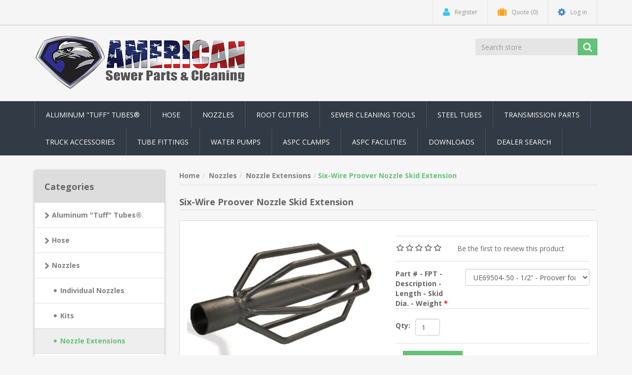

--- FILE ---
content_type: text/html; charset=utf-8
request_url: https://store.americansewerparts.com/six-wire-proover-nozzle-skid-extension
body_size: 11054
content:
<!DOCTYPE html><html lang=en class=html-product-details-page><head><title>American Sewer Parts &amp; Cleaning. Six-Wire Proover Nozzle Skid Extension</title><meta charset=UTF-8><meta name=description content=""><meta name=keywords content=""><meta http-equiv=X-UA-Compatible content="IE=edge"><meta name=generator content=nopCommerce><meta name=viewport content="width=device-width, initial-scale=1"><link href="https://fonts.googleapis.com/css?family=Open+Sans:400,700" rel=stylesheet><meta property=og:type content=product><meta property=og:title content="Six-Wire Proover Nozzle Skid Extension"><meta property=og:description content=""><meta property=og:image content=https://store.americansewerparts.com/images/thumbs/0000312_six-wire-proover-nozzle-skid-extension_550.png><meta property=og:image:url content=https://store.americansewerparts.com/images/thumbs/0000312_six-wire-proover-nozzle-skid-extension_550.png><meta property=og:url content=https://store.americansewerparts.com/six-wire-proover-nozzle-skid-extension><meta property=og:site_name content="American Sewer Parts &amp; Cleaning"><meta property=twitter:card content=summary><meta property=twitter:site content="American Sewer Parts &amp; Cleaning"><meta property=twitter:title content="Six-Wire Proover Nozzle Skid Extension"><meta property=twitter:description content=""><meta property=twitter:image content=https://store.americansewerparts.com/images/thumbs/0000312_six-wire-proover-nozzle-skid-extension_550.png><meta property=twitter:url content=https://store.americansewerparts.com/six-wire-proover-nozzle-skid-extension><script async src="https://www.googletagmanager.com/gtag/js?id=UA-29673802-43"></script><script>function gtag(){dataLayer.push(arguments)}window.dataLayer=window.dataLayer||[];gtag("js",new Date);gtag("config","UA-29673802-43")</script><link href=/bundles/xll3pz-wd9mqhrsoxenloud1kn4xroi3s9qk9lxtqf4.min.css rel=stylesheet><link rel=apple-touch-icon sizes=180x180 href=/icons/icons_0/apple-touch-icon.png><link rel=icon type=image/png sizes=32x32 href=/icons/icons_0/favicon-32x32.png><link rel=icon type=image/png sizes=192x192 href=/icons/icons_0/android-chrome-192x192.png><link rel=icon type=image/png sizes=16x16 href=/icons/icons_0/favicon-16x16.png><link rel=manifest href=/icons/icons_0/site.webmanifest><link rel=mask-icon href=/icons/icons_0/safari-pinned-tab.svg color=#5bbad5><link rel="shortcut icon" href=/icons/icons_0/favicon.ico><meta name=msapplication-TileColor content=#2d89ef><meta name=msapplication-TileImage content=/icons/icons_0/mstile-144x144.png><meta name=msapplication-config content=/icons/icons_0/browserconfig.xml><meta name=theme-color content=#ffffff><!--[if lt IE 9]><script src=https://oss.maxcdn.com/libs/respond.js/1.3.0/respond.min.js></script><![endif]--><script async src=https://assets.sitescdn.net/ytag/ytag.min.js></script><body><!--[if lt IE 7]><p class=chromeframe>You are using an <strong>outdated</strong> browser. Please <a href="http://browsehappy.com/">upgrade your browser</a> or <a href="http://www.google.com/chromeframe/?redirect=true">activate Google Chrome Frame</a> to improve your experience.</p><![endif]--><div class=ajax-loading-block-window style=display:none></div><div id=dialog-notifications-success title=Notification style=display:none></div><div id=dialog-notifications-error title=Error style=display:none></div><div id=dialog-notifications-warning title=Warning style=display:none></div><div id=bar-notification class=bar-notification-container data-close=Close></div><style></style><div class=master-wrapper-page><!--[if lte IE 8]><div style=clear:both;height:59px;text-align:center;position:relative><a href=http://www.microsoft.com/windows/internet-explorer/default.aspx target=_blank> <img src=/Themes/NobleTheme/Content/images/ie_warning.jpg height=42 width=820 alt="You are using an outdated browser. For a faster, safer browsing experience, upgrade for free today."> </a></div><![endif]--><div class=admin-header-link><ul></ul></div><div class=header><div class=header-upper><div class=container><div class=row><div class=col-md-3><div class=header-selectors-wrapper></div></div><div class="col-md-9 header-upper-right pull-right"><div class=header-links-wrapper><div class="header-links header-top-right"><ul><li class=register><a href="/register?returnUrl=%2Fsix-wire-proover-nozzle-skid-extension" class=ico-register><i class="fa fa-user"></i> <span>Register</span></a><li class=my-wishlist><a href=/wishlist class=ico-wishlist> <i class="fa fa-suitcase"></i> <span class=wishlist-label>Quote</span> <span class=wishlist-qty>(0)</span> </a><li class="dropdown my-cart" id=topcartlink style=display:none><a href=/cart class=ico-cart> <i class="fa fa-suitcase"></i> <span class=cart-label>Shopping cart</span> <span class=cart-qty>(0)</span> </a><ul class=dropdown-menu role=menu><li id=flyout-cart class=flyout-cart><div class=mini-shopping-cart><div class=empty-shopping-cart>You have no items in your shopping cart.</div></div></ul><li class=login><a href="/login?returnUrl=%2Fsix-wire-proover-nozzle-skid-extension" class=ico-login><i class="fa fa-gear"></i> <span>Log in</span></a></ul></div></div></div></div></div></div><div class=header-lower><div class=container><div class=row><div class="col-xs-12 col-sm-3 col-md-3"><div class=header-logo><a href="/"> <img alt="American Sewer Parts &amp; Cleaning" src=https://www.aspcinc.com/images/thumbs/0000535_ASPC_Logo430_trans.png> </a></div></div><div class="col-xs-12 col-sm-5 col-md-4 col-lg-3 pull-right"><div class=search-box><form method=get class="navbar-form navbar-left" id=small-search-box-form action=/search><div class=form-group><input type=text class="search-nav form-control" id=small-searchterms autocomplete=off placeholder="Search store" name=q aria-label="Search store"> <input type=submit class="btn search-box-button"></div></form></div></div></div></div></div></div><div class=header-menu><div class=container><div class=row><div class=col-md-12><div class=main-menu><nav class="navbar navbar-inverse category-menu"><div class=navbar-header><button aria-expanded=false data-target=#mobile-menu data-toggle=collapse class="navbar-toggle collapsed" type=button> <span class=sr-only>Toggle navigation</span> <span class=icon-bar></span> <span class=icon-bar></span> <span class=icon-bar></span> </button></div><div id=mobile-menu class="collapse navbar-collapse"><ul class="nav navbar-nav"><li class=dropdown><span class="fa fa-angle-down visible-xs"></span> <a class=dropdown-toggle href=/aluminum-tubes role=button aria-expanded=false> Aluminum &quot;Tuff&quot; Tubes&#xAE; </a><ul class="dropdown-menu sub-menusublist first-level" role=menu><li class=dropdown><span class="fa fa-angle-down visible-xs"></span> <a class=dropdown-toggle href=/aquatech-style role=button aria-expanded=false> Aquatech&#xAE; Style </a><ul class="dropdown-menu sub-menusublist first-level" role=menu><li><a href=/catch-basin-2> Catch Basin </a><li><a href=/intake-2> Intake </a><li><a href=/hydro-excava-2> Hydro </a><li><a href=/zip-tube-2> Zip Tube&#xAE; </a></ul><li class=dropdown><span class="fa fa-angle-down visible-xs"></span> <a class=dropdown-toggle href=/bandlock-style role=button aria-expanded=false> Band Lock&#xAE; / Ring Lock Style </a><ul class="dropdown-menu sub-menusublist first-level" role=menu><li><a href=/catch-basin> Catch Basin </a><li><a href=/intake> Intake </a><li><a href=/hydro-excava> Hydro </a><li><a href=/zip-tube> Zip Tube&#xAE; </a></ul><li class=dropdown><span class="fa fa-angle-down visible-xs"></span> <a class=dropdown-toggle href=/cam-lock role=button aria-expanded=false> Cam Lock Style </a><ul class="dropdown-menu sub-menusublist first-level" role=menu><li><a href=/catch-basin-8> Catch Basin </a><li><a href=/intake-6> Intake </a><li><a href=/hydro-excav-2> Hydro </a><li><a href=/zip-tube-4> Zip Tube&#xAE; </a></ul><li><a href=/triple-x-tubes> Triple-X Tubes </a><li class=dropdown><span class="fa fa-angle-down visible-xs"></span> <a class=dropdown-toggle href=/vactor-style role=button aria-expanded=false> Vactor&#xAE; Style </a><ul class="dropdown-menu sub-menusublist first-level" role=menu><li><a href=/catch-basin-3> Catch Basin </a><li><a href=/intake-3> Intake </a><li><a href=/hydro-excav> Hydro </a><li><a href=/zip-tube-3> Zip Tube&#xAE; </a></ul><li class=dropdown><span class="fa fa-angle-down visible-xs"></span> <a class=dropdown-toggle href=/vac-all-12 role=button aria-expanded=false> Vac-All&#xAE; Style 12&quot; Tube </a><ul class="dropdown-menu sub-menusublist first-level" role=menu><li><a href=/catch-basin-7> Catch Basin </a><li><a href=/intake-5> Intake </a></ul></ul><li class=dropdown><span class="fa fa-angle-down visible-xs"></span> <a class=dropdown-toggle href=/hose role=button aria-expanded=false> Hose </a><ul class="dropdown-menu sub-menusublist first-level" role=menu><li><a href=/debris> Debris </a><li><a href=/discharge> Discharge </a><li><a href=/hose-fittings-2> Fittings &amp; Shanks </a><li><a href=/kanaflex> Kanaflex&#xAE; Style 180AR Hose </a><li><a href=/leader> Leader </a><li class=dropdown><span class="fa fa-angle-down visible-xs"></span> <a class=dropdown-toggle href=/hose-swaging-machines role=button aria-expanded=false> Swaging Machines </a><ul class="dropdown-menu sub-menusublist first-level" role=menu><li><a href=/hydraulic-wheeled-machine> Hydraulic Wheeled Machine </a><li><a href=/portal-brutus-machine> Portal Brutus Swage Machine </a></ul><li><a href=/tyger-tail> Tyger Tail&#xAE; </a><li class=dropdown><span class="fa fa-angle-down visible-xs"></span> <a class=dropdown-toggle href=/water-fill-hose role=button aria-expanded=false> Water Fill Hose </a><ul class="dropdown-menu sub-menusublist first-level" role=menu><li><a href=/parts> Bulk Hose &amp; Assy Parts </a><li><a href=/water-fill-hose-assemblies-2> Water Fill Hose Assemblies </a></ul></ul><li class=dropdown><span class="fa fa-angle-down visible-xs"></span> <a class=dropdown-toggle href=/nozzles role=button aria-expanded=false> Nozzles </a><ul class="dropdown-menu sub-menusublist first-level" role=menu><li><a href=/individual-nozzles-2> Individual Nozzles </a><li><a href=/kits> Kits </a><li><a href=/nozzle-extensions> Nozzle Extensions </a></ul><li class=dropdown><span class="fa fa-angle-down visible-xs"></span> <a class=dropdown-toggle href=/root-cutters role=button aria-expanded=false> Root Cutters </a><ul class="dropdown-menu sub-menusublist first-level" role=menu><li><a href=/kits-2> Root Cutter Kits </a><li><a href=/motors> Motors </a><li class=dropdown><span class="fa fa-angle-down visible-xs"></span> <a class=dropdown-toggle href=/saw-blades role=button aria-expanded=false> Supreme Saw Blades </a><ul class="dropdown-menu sub-menusublist first-level" role=menu><li><a href=/standard-saw-blades> Standard Supreme Saw Blades </a><li><a href=/carbide> Carbided Supreme Saw Blades </a><li><a href=/flex-blades> Flex Blades </a></ul><li><a href=/parts-2> Parts </a></ul><li class=dropdown><span class="fa fa-angle-down visible-xs"></span> <a class=dropdown-toggle href=/sewer-cleaning-tools role=button aria-expanded=false> Sewer Cleaning Tools </a><ul class="dropdown-menu sub-menusublist first-level" role=menu><li class=dropdown><span class="fa fa-angle-down visible-xs"></span> <a class=dropdown-toggle href=/debris-grit-catcher role=button aria-expanded=false> Debris / Grit Catcher </a><ul class="dropdown-menu sub-menusublist first-level" role=menu><li><a href=/accessories> Accessories </a></ul><li><a href=/dye-tablets> Dye Tablets </a><li><a href=/easement-rollers> Easement Rollers </a><li><a href=/float-balls> Float Balls </a><li class=dropdown><span class="fa fa-angle-down visible-xs"></span> <a class=dropdown-toggle href=/footage-counters role=button aria-expanded=false> Footage Counters </a><ul class="dropdown-menu sub-menusublist first-level" role=menu><li><a href=/parts-assemblies> Parts / Assemblies </a><li><a href=/counters> Counters </a></ul><li><a href=/hat-aspc-hose-adapter-thingy> H.A.T. - ASPC Hose Adapter Thingy&#xAE; </a><li><a href=/hydrant-wrenches> Hydrant Wrenches </a><li><a href=/manhole-cover-hooks> Manhole Cover Hooks </a><li class=dropdown><span class="fa fa-angle-down visible-xs"></span> <a class=dropdown-toggle href=/manhole-covers role=button aria-expanded=false> Manhole Covers </a><ul class="dropdown-menu sub-menusublist first-level" role=menu><li><a href=/parts-5> Parts </a></ul><li class=dropdown><span class="fa fa-angle-down visible-xs"></span> <a class=dropdown-toggle href=/manhole-rollers role=button aria-expanded=false> Manhole Rollers </a><ul class="dropdown-menu sub-menusublist first-level" role=menu><li><a href=/parts-3> Parts </a></ul><li><a href=/sand-traps> Sand Traps </a><li><a href=/sewer-plugs> Sewer Plugs </a><li class=dropdown><span class="fa fa-angle-down visible-xs"></span> <a class=dropdown-toggle href=/water-guns role=button aria-expanded=false> Washdown Guns </a><ul class="dropdown-menu sub-menusublist first-level" role=menu><li><a href=/parts-4> Washdown Gun Parts </a><li><a href=/complete-guns> Complete Guns </a></ul></ul><li class=dropdown><span class="fa fa-angle-down visible-xs"></span> <a class=dropdown-toggle href=/steel-tubes role=button aria-expanded=false> Steel Tubes </a><ul class="dropdown-menu sub-menusublist first-level" role=menu><li class=dropdown><span class="fa fa-angle-down visible-xs"></span> <a class=dropdown-toggle href=/8 role=button aria-expanded=false> 8&quot; All Steel </a><ul class="dropdown-menu sub-menusublist first-level" role=menu><li><a href=/intake-7> Intake </a><li><a href=/catch-basin-9> Catch Basin </a><li><a href=/extension> Extension </a></ul><li class=dropdown><span class="fa fa-angle-down visible-xs"></span> <a class=dropdown-toggle href=/12 role=button aria-expanded=false> 12&quot; All Steel </a><ul class="dropdown-menu sub-menusublist first-level" role=menu><li><a href=/intake-8> Intake </a><li><a href=/catch-basin-10> Catch Basin </a></ul></ul><li class=dropdown><span class="fa fa-angle-down visible-xs"></span> <a class=dropdown-toggle href=/cotta-transmissions-clutch role=button aria-expanded=false> Transmission Parts </a><ul class="dropdown-menu sub-menusublist first-level" role=menu><li class=dropdown><span class="fa fa-angle-down visible-xs"></span> <a class=dropdown-toggle href=/single-stage-clutch role=button aria-expanded=false> Single Stage Clutch </a><ul class="dropdown-menu sub-menusublist first-level" role=menu><li><a href=/parts-6> Parts </a><li><a href=/clutch-complete> Clutch Complete </a></ul><li class=dropdown><span class="fa fa-angle-down visible-xs"></span> <a class=dropdown-toggle href=/dual-stage-clutch role=button aria-expanded=false> Dual Stage Clutch </a><ul class="dropdown-menu sub-menusublist first-level" role=menu><li><a href=/parts-7> Parts </a><li><a href=/clutch-complete-2> Clutch Complete </a></ul><li><a href=/singledual-stage-trans-parts> Single/Dual Stage Trans. Parts </a></ul><li class=dropdown><span class="fa fa-angle-down visible-xs"></span> <a class=dropdown-toggle href=/truck-accessories role=button aria-expanded=false> Truck Accessories </a><ul class="dropdown-menu sub-menusublist first-level" role=menu><li><a href=/relays> 12VDC Relays </a><li><a href=/hose-guide-tube-assemblies> Alum. Hose Guide Tube </a><li class=dropdown><span class="fa fa-angle-down visible-xs"></span> <a class=dropdown-toggle href=/ball-valves role=button aria-expanded=false> Ball Valves </a><ul class="dropdown-menu sub-menusublist first-level" role=menu><li><a href=/hycon-style> Hycon&#xAE; Style </a><li><a href=/apollo-style> Apollo&#xAE; Style </a><li><a href=/handles> Handles </a><li><a href=/seal-kits> Seal Kits </a></ul><li class=dropdown><span class="fa fa-angle-down visible-xs"></span> <a class=dropdown-toggle href=/boom-elbow role=button aria-expanded=false> Boom Elbow </a><ul class="dropdown-menu sub-menusublist first-level" role=menu><li><a href=/steel-6> Steel </a></ul><li><a href=/compression-joints> Compression Joints </a><li><a href=/door-lock-assemblies> Door Lock Assemblies </a><li><a href=/door-seals-gaskets> Door Seals / Gaskets </a><li><a href=/flange-to-band-lock-dust-box-reducer> Dust Box Reducer </a><li><a href=/fan-duct-parts> Fan Duct Parts </a><li><a href=/float-indicators> Float Indicators </a><li><a href=/gate-valves> Gate Valves </a><li><a href=/gauges> Gauges </a><li><a href=/hose-level-wind-assemblies> Hose Level Wind Assemblies </a><li class=dropdown><span class="fa fa-angle-down visible-xs"></span> <a class=dropdown-toggle href=/inlet-assemblies role=button aria-expanded=false> Inlet Assemblies </a><ul class="dropdown-menu sub-menusublist first-level" role=menu><li><a href=/debris-2> Debris </a><li><a href=/parts-8> Parts </a></ul><li><a href=/inlet-seals> Inlet / Outlet Seals </a><li class=dropdown><span class="fa fa-angle-down visible-xs"></span> <a class=dropdown-toggle href=/pendant-controls role=button aria-expanded=false> Pendant Controls </a><ul class="dropdown-menu sub-menusublist first-level" role=menu><li><a href=/parts-9> Parts </a><li><a href=/assemblies> Assemblies </a></ul><li class=dropdown><span class="fa fa-angle-down visible-xs"></span> <a class=dropdown-toggle href=/pressure-regulators role=button aria-expanded=false> Pressure Regulators (F.E. Myers&#xAE;) </a><ul class="dropdown-menu sub-menusublist first-level" role=menu><li><a href=/parts-10> Parts </a><li><a href=/complete> Complete </a></ul><li><a href=/slewing-ringsrotary-bearingsstop-block-tooth> Rings/Bearings/Stop Block Tooth </a><li class=dropdown><span class="fa fa-angle-down visible-xs"></span> <a class=dropdown-toggle href=/sight-gauge-assemblies role=button aria-expanded=false> Sight Gauge Assemblies </a><ul class="dropdown-menu sub-menusublist first-level" role=menu><li><a href=/parts-11> Parts </a><li><a href=/full-assemblies> Full Assemblies </a></ul><li class=dropdown><span class="fa fa-angle-down visible-xs"></span> <a class=dropdown-toggle href=/swivels role=button aria-expanded=false> Swivels (TM&#xAE; Style) </a><ul class="dropdown-menu sub-menusublist first-level" role=menu><li><a href=/swivel-replacements-parts> Swivel Replacements Parts </a><li><a href=/complete-swivels> Complete Swivels </a></ul><li class=dropdown><span class="fa fa-angle-down visible-xs"></span> <a class=dropdown-toggle href=/telescopic-tube-assemblies role=button aria-expanded=false> Telescopic Tube Assemblies </a><ul class="dropdown-menu sub-menusublist first-level" role=menu><li><a href=/parts-12> 2100 Assembly - Parts </a><li><a href=/2100-assembly-parts> 2100&#x2B; Assembly - Parts </a></ul><li><a href=/throttle-lock-cables> Throttle Lock Cables </a><li><a href=/vac-all-swivel-ball-joint-assembly> Vac-All&#xAE; Swivel Ball Joint Assembly </a><li><a href=/vacuum-fans> Vacuum Fans (Vactor&#xAE; Style) </a><li><a href=/valves> Water Relief Valves </a><li class=dropdown><span class="fa fa-angle-down visible-xs"></span> <a class=dropdown-toggle href=/y-strainers role=button aria-expanded=false> &quot;Y&quot; Strainers </a><ul class="dropdown-menu sub-menusublist first-level" role=menu><li><a href=/parts-13> Parts </a><li><a href=/y-strainers-complete> Y-Strainers Complete </a></ul></ul><li class=dropdown><span class="fa fa-angle-down visible-xs"></span> <a class=dropdown-toggle href=/tube-fittings role=button aria-expanded=false> Tube Fittings </a><ul class="dropdown-menu sub-menusublist first-level" role=menu><li><a href=/adapters> Adapters </a><li class=dropdown><span class="fa fa-angle-down visible-xs"></span> <a class=dropdown-toggle href=/elbows role=button aria-expanded=false> Elbows </a><ul class="dropdown-menu sub-menusublist first-level" role=menu><li><a href=/steel-5> Steel Elbows </a></ul><li class=dropdown><span class="fa fa-angle-down visible-xs"></span> <a class=dropdown-toggle href=/ends role=button aria-expanded=false> Ends &amp; Couplings </a><ul class="dropdown-menu sub-menusublist first-level" role=menu><li><a href=/bandlock> Band Lock&#xAE; / Ring Lock Style </a><li><a href=/aquatech> Aquatech&#xAE; Style </a><li class=dropdown><span class="fa fa-angle-down visible-xs"></span> <a class=dropdown-toggle href=/flanges role=button aria-expanded=false> Flanges </a><ul class="dropdown-menu sub-menusublist first-level" role=menu><li><a href=/aluminum-4> Aluminum </a><li><a href=/steel-3> Steel </a></ul><li class=dropdown><span class="fa fa-angle-down visible-xs"></span> <a class=dropdown-toggle href=/crowns role=button aria-expanded=false> Crowns </a><ul class="dropdown-menu sub-menusublist first-level" role=menu><li><a href=/aluminum-5> Aluminum </a><li><a href=/steel-4> Steel </a></ul><li><a href=/hydro-excavation-cuff-2> Hydro -Excavation Cuff </a></ul><li><a href=/hose-barb> Hose Barb </a><li class=dropdown><span class="fa fa-angle-down visible-xs"></span> <a class=dropdown-toggle href=/reducers role=button aria-expanded=false> Reducers </a><ul class="dropdown-menu sub-menusublist first-level" role=menu><li class=dropdown><span class="fa fa-angle-down visible-xs"></span> <a class=dropdown-toggle href=/flanged role=button aria-expanded=false> Flanged </a><ul class="dropdown-menu sub-menusublist first-level" role=menu><li><a href=/aluminum> Aluminum </a><li><a href=/steel> Steel </a></ul><li><a href=/band-lok> Band Lock&#xAE; / Ring Lock Style </a><li><a href=/aquatech-2> Aquatech&#xAE; Style </a></ul></ul><li class=dropdown><span class="fa fa-angle-down visible-xs"></span> <a class=dropdown-toggle href=/water-pumps role=button aria-expanded=false> Water Pumps </a><ul class="dropdown-menu sub-menusublist first-level" role=menu><li><a href=/vactor-style-rodder> ASPC Vactor&#xAE; Style Rodder </a><li class=dropdown><span class="fa fa-angle-down visible-xs"></span> <a class=dropdown-toggle href=/d65-20 role=button aria-expanded=false> D65-20 </a><ul class="dropdown-menu sub-menusublist first-level" role=menu><li><a href=/d65-20-complete-2> D65-20 Complete </a><li><a href=/parts-15> Parts </a></ul><li class=dropdown><span class="fa fa-angle-down visible-xs"></span> <a class=dropdown-toggle href=/dp80-20 role=button aria-expanded=false> DP80-20 </a><ul class="dropdown-menu sub-menusublist first-level" role=menu><li><a href=/dp80-20-complete> DP80-20 Complete </a><li><a href=/parts-16> Parts </a></ul><li><a href=/e-series-pump-parts> E-Series Pump Parts </a></ul><li class=dropdown><span class="fa fa-angle-down visible-xs"></span> <a class=dropdown-toggle href=/aspc-clamps role=button aria-expanded=false> ASPC Clamps </a><ul class="dropdown-menu sub-menusublist first-level" role=menu><li><a href=/vactor-style-quick-clamps> Vactor&#xAE; / Vac-con&#xAE; Style Clamps </a><li><a href=/band-lock-style-clamps> Band Lock&#xAE; Style Clamps </a><li><a href=/power-kanaflex-hose-clamps> Power / Kanaflex&#xAE; Hose Clamps </a><li><a href=/vac-all-clamps> Vac-All&#xAE; Style Clamps </a><li><a href=/king-cuffed-hose-clamps> King / Cuffed Hose Clamps </a><li><a href=/tube-handle-clamps> Tube Handle Clamps </a></ul><li><a href=/aspc-facilities>ASPC Facilities</a><li><a href=/downloads>Downloads</a><li><a href=/dealers>Dealer Search</a></ul></div></nav></div></div></div></div></div><div class=master-wrapper-content><div class="slider-wrapper theme-custom"><div id=nivo-slider class=nivoSlider><img src=https://www.aspcinc.com/images/thumbs/0000541_ASPC_Banner_v2.png data-thumb=https://www.aspcinc.com/images/thumbs/0000541_ASPC_Banner_v2.png data-transition="" alt=""> <img src=https://www.americansewerparts.com/images/thumbs/0000862_TuffTubeBanner.png data-thumb=https://www.americansewerparts.com/images/thumbs/0000862_TuffTubeBanner.png data-transition="" alt=""> <img src=https://aspcinc.com/images/thumbs/0000893_TUFF-TUBE-BANNER-small-v.1.jpeg data-thumb=https://aspcinc.com/images/thumbs/0000893_TUFF-TUBE-BANNER-small-v.1.jpeg data-transition=slideInLeft alt=""></div></div><div class=container><div class=row><div class=col-md-12></div></div><div class=ajax-loading-block-window style=display:none><div class=loading-image></div></div></div><div class=master-column-wrapper><div class=container><div class=row><div class="sidebar col-md-3"><div class="block block-category-navigation well box-shadow-wrapper"><div class="title main-title"><strong>Categories</strong></div><div class=listbox><ul class="nav nav-list"><li class=inactive><a href=/aluminum-tubes>Aluminum &quot;Tuff&quot; Tubes&#xAE; </a><li class=inactive><a href=/hose>Hose </a><li class=active><a href=/nozzles>Nozzles </a><ul class=sublist><li class=inactive><a href=/individual-nozzles-2>Individual Nozzles </a><li class=inactive><a href=/kits>Kits </a><li class="active last"><a href=/nozzle-extensions>Nozzle Extensions </a></ul><li class=inactive><a href=/root-cutters>Root Cutters </a><li class=inactive><a href=/sewer-cleaning-tools>Sewer Cleaning Tools </a><li class=inactive><a href=/steel-tubes>Steel Tubes </a><li class=inactive><a href=/cotta-transmissions-clutch>Transmission Parts </a><li class=inactive><a href=/truck-accessories>Truck Accessories </a><li class=inactive><a href=/tube-fittings>Tube Fittings </a><li class=inactive><a href=/water-pumps>Water Pumps </a><li class=inactive><a href=/aspc-clamps>ASPC Clamps </a></ul></div></div></div><div class="main-content col-md-9"><div class=breadcrumb-wrapper><div class=breadcrumb-wrapper><ul class=breadcrumb itemscope itemtype=http://schema.org/BreadcrumbList><li><span> <a href="/"> <span>Home</span> </a> </span><li itemprop=itemListElement itemscope itemtype=http://schema.org/ListItem><a href=/nozzles itemprop=item> <span itemprop=name>Nozzles</span> </a><meta itemprop=position content=1><li itemprop=itemListElement itemscope itemtype=http://schema.org/ListItem><a href=/nozzle-extensions itemprop=item> <span itemprop=name>Nozzle Extensions</span> </a><meta itemprop=position content=2><li itemprop=itemListElement itemscope itemtype=http://schema.org/ListItem><strong class=active itemprop=name>Six-Wire Proover Nozzle Skid Extension</strong> <span itemprop=item itemscope itemtype=http://schema.org/Thing id=/six-wire-proover-nozzle-skid-extension> </span><meta itemprop=position content=3></ul></div></div><div class="page product-details-page"><div class=page-body><form method=post id=product-details-form action=/six-wire-proover-nozzle-skid-extension><div itemscope itemtype=http://schema.org/Product data-productid=325><div class="product-name panel-heading"><h1 itemprop=name>Six-Wire Proover Nozzle Skid Extension</h1></div><div class="product-essential from-panel"><div class=panel-body><div class=row><div class=col-md-6><div class=gallery><div class=picture><a href=https://store.americansewerparts.com/images/thumbs/0000312_six-wire-proover-nozzle-skid-extension.png title="Six-Wire Proover Nozzle Skid Extension" id=main-product-img-lightbox-anchor-325> <img alt="Picture of Six-Wire Proover Nozzle Skid Extension" src=https://store.americansewerparts.com/images/thumbs/0000312_six-wire-proover-nozzle-skid-extension_550.png title="Six-Wire Proover Nozzle Skid Extension" itemprop=image id=main-product-img-325> </a></div></div></div><div class=col-md-6><div class=overview><div class=additional-details></div><div class=product-reviews-overview><div class=product-review-box><div class=rating><div style=width:0%></div></div></div><div class=product-no-reviews><a href=/productreviews/325>Be the first to review this product</a></div></div><div class=attributes><dl class=row><dt id=product_attribute_label_236 class="col-sm-4 col-md-4 product-attribute-label"><label class=text-prompt> Part # - FPT - Description - Length - Skid Dia. - Weight </label> <span class=required>*</span><dd id=product_attribute_input_236 class="col-sm-8 col-md-8 product-attribute-field"><select name=product_attribute_236 id=product_attribute_236 class="btn-dropdown form-control"><option value=1497> UE69504-.50 - 1/2&#x201D; - Proover for 4&#x201D; Line - 14 1/2&#x201D; - 3 1/2&#x201D; - 4.75 lbs. <option value=1498> UE69504-.75 - 3/4&#x201D; - Proover for 4&#x201D; Line - 15&#x201D; - 3 1/4&#x201D; - 4.75 lbs. <option value=1499> UE69504 - 1&#x201D; - Proover for 4&#x201D; Line - 15&#x201D; - 3 1/4&#x201D; - 4.75 lbs. <option value=1500> UE69506-.75 - 3/4&#x201D; - Proover for 6&#x201D; Line - 14 1/2&#x201D; - 5 3/4&#x201D; - 5.10 lbs. <option value=1501> UE69506 - 1&#x201D; - Proover for 6&#x201D; Line - 14 1/2&#x201D; - 5 3/4&#x201D; - 5.10 lbs. <option value=1502> UE69508-.75 - 3/4&#x201D;- Proover for 8&#x201D; Line - 17&#x201D; - 7 1/2&#x201D; - 5.15 lbs. <option value=1503> UE69508 - 1&#x201D; - Proover for 8&#x201D; Line - 17&#x201D; - 7 1/2&#x201D; - 5.16 lbs <option value=1504> UE69510-.75 - 3/4&#x201D; - Proover for 10&#x201D; Line - 18 1/4&#x201D; - 9 1/4&#x201D; - 5.75 lbs. <option value=1505> UE69510 - 1&#x201D; - Proover for 10&#x201D; Line - 18 1/4&#x201D; - 9 1/4&#x201D; - 5.75 lbs. <option value=1506> UE69512-.75 - 3/4&#x201D;- Proover for 12&#x201D; Line - 18 1/4&#x201D; - 11 1/4&#x201D; - 6.35 lbs. <option value=1507> UE69512 - 1&#x201D; - Proover for 12&#x201D; Line - 18 1/4&#x201D; - 11 1/4&#x201D; - 6.35 lbs. <option value=1508> UE69515-.75 - 3/4&#x201D; - Proover for 15&#x201D; Line - 22 5/8&#x201D; - 14 1/4&#x201D; - 7 lbs. <option value=1509> UE69515 - 1&#x201D;- Proover for 15&#x201D; Line - 22 5/8&#x201D; - 14 1/4&#x201D; - 7 lbs. </select></dl></div><div class=price-availability><div class=add-to-cart><div class=add-to-cart-panel><div class="form-group row"><div class="quan col-md-5"><label class=qty-label for=addtocart_325_EnteredQuantity>Qty:</label><div><input class="qty-input form-control" type=text data-val=true data-val-required="The Qty field is required." id=addtocart_325_EnteredQuantity name=addtocart_325.EnteredQuantity value=1></div></div><div class="product-add-button col-md-7" style=display:none><input type=button id=add-to-cart-button-325 class="btn btn-primary add-to-cart-button" value="Add to cart" data-productid=325 onclick="return AjaxCart.addproducttocart_details(&#34;/addproducttocart/details/325/1&#34;,&#34;#product-details-form&#34;),!1"></div></div></div></div></div><div class="form-group email-friend-btn"><div class=email-compare-button><div class="product-add-button col-md-7"><input type=button id=add-to-wishlist-button-325 class="btn btn-primary add-to-cart-button" value="Add to Quote" data-productid=325 onclick="return AjaxCart.addproducttocart_details(&#34;/addproducttocart/details/325/2&#34;,&#34;#product-details-form&#34;),!1"></div></div></div><div class=product-share-button><div class="addthis_toolbox addthis_default_style"><a class=addthis_button_preferred_1></a><a class=addthis_button_preferred_2></a><a class=addthis_button_preferred_3></a><a class=addthis_button_preferred_4></a><a class=addthis_button_compact></a><a class="addthis_counter addthis_bubble_style"></a></div><script src="https://s7.addthis.com/js/250/addthis_widget.js#pubid=nopsolutions"></script></div></div></div><div class=col-md-12><div class=product-details-tabs><ul class="nav nav-tabs"><li class=active><a href=#description data-toggle=tab>Product Description</a><li><a href=#tags data-toggle=tab>Product tags</a><li><a href=#specification data-toggle=tab>Products specifications</a></ul><div class=tab-content><div class="full-description tab-pane fade in active" id=description itemprop=description><p>Six-Wire Proover Nozzle Skid Extention is a heavy duty steel tube surrounded by six steel rounded runners that help center the nozzle in the pipeline that is being cleaned.<p>This skid extension also prevents nozzle wear and improves performance of the nozzle and its cleaning efficiency. As well, the skid extention prevents the nozzle from entering laterals. To be used between the nozzle and hose.<p>Available in 1/2”, 3/4”, and 1” NPT connections.<p><p><strong>Made in the USA.</strong><p><p>For more product options, please see our <a href=/parts-list>Parts List Sheet</a>.</div><div class="product-tags tab-pane fade" id=tags></div><div class="product-specification fade tab-pane" id=specification></div></div></div></div></div></div></div><div class=product-collateral></div></div><input name=__RequestVerificationToken type=hidden value=CfDJ8Nl9TE43AOdHosPdXWB2UZIjvE2S4KK4y2CxZxCRxowp8NCpTLy1WbvrfoVEpjjFZZMKkJxFCEiZMjaU7eYviOxQqhVWNWX3KmFmx-bhnl9sgdF_Tu-ywlQ878Q3ETnrRgSVjZ3rDbQKNlOCyCwKM2g></form></div></div></div></div></div></div></div><div class=footer><div class=footer-upper><div class=container><div class=row><div class="column information col-sm-3 col-md-3"><div class="title information-title"><strong>Information</strong></div><ul class="nav nav-list"><li><a href=/sitemap>Sitemap</a><li><a href=/parts-list>Parts List</a><li><a href=/american-sewer-parts-pdf-catalog>PDF Catalog</a><li><a href=/privacy-notice>Privacy notice</a><li><a href=/conditions-of-use>Conditions of Use</a><li><a href=/about-us>About us</a><li><a href=/contactus>Contact us</a></ul></div><div class="column customer-service col-sm-3 col-md-3"><div class="title service-title"><strong>Customer service</strong></div><ul class="nav nav-list"><li><a href=/search>Search</a><li><a href=/blog>Blog</a><li><a href=/recentlyviewedproducts>Recently viewed products</a><li><a href=/newproducts>New products</a><li><a href=/downloads>Downloads</a><li><a href=/shipping-returns>Shipping &amp; Returns</a></ul></div><div class="column my-account col-sm-3 col-md-3"><div class="title myaccount-title"><strong>My account</strong></div><ul class="nav nav-list"><li><a href=/customer/info>My account</a><li><a href=/wishlist>Quote</a></ul></div><div class="column follow-us col-sm-3 col-md-3"><div class=social><div class="title newsletter-title"><strong>Follow us</strong></div><h4>Follow us</h4><ul class="nav nav-list social-icons"><li class=facebook><a href=https://www.facebook.com/AmericanSewerPartsAndCleaning target=_blank><i class="fa fa-facebook"></i></a><li class=rss><a href=/news/rss/1><i class="fa fa-rss"></i></a></ul></div></div></div></div></div><div class=footer-lower><div class=container><div class=row><div class="col-xs-12 col-sm-4 col-md-4"><div class=footer-information></div><div class=poweredby>Powered by <a target=_blank href="http://www.nopcommerce.com/">nopCommerce</a></div></div><div class="col-xs-12 col-sm-4 col-md-4 footer-store-theme"><div class=footer-disclaimer>Copyright &copy; 2026 American Sewer Parts & Cleaning. All rights reserved.</div></div><div class="col-xs-12 col-sm-4 col-md-4"><div class="designedby pull-right"><div class=footer-theme-credit>Proudly built in Wisconsin, USA</div><div class=footer-designedby>by <a target=_blank href="//connect.milwaukeepc.com/">Milwaukee PC - Connect</a></div></div></div></div></div></div></div><script src=/bundles/e6tmtjiblwotbi12yu8xjoo8_vb978x1fuadqm2rjpk.min.js></script><script>$(document).ready(function(){$("#main-product-img-lightbox-anchor-325").magnificPopup({type:"image"})})</script><script>$(document).ready(function(){showHideDropdownQuantity("product_attribute_236")})</script><script>function showHideDropdownQuantity(n){$("select[name="+n+"] > option").each(function(){$("#"+n+"_"+this.value+"_qty_box").hide()});$("#"+n+"_"+$("select[name="+n+"] > option:selected").val()+"_qty_box").css("display","inline-block")}function showHideRadioQuantity(n){$("input[name="+n+"]:radio").each(function(){$("#"+$(this).attr("id")+"_qty_box").hide()});$("#"+n+"_"+$("input[name="+n+"]:radio:checked").val()+"_qty_box").css("display","inline-block")}function showHideCheckboxQuantity(n){$("#"+n).is(":checked")?$("#"+n+"_qty_box").css("display","inline-block"):$("#"+n+"_qty_box").hide()}</script><script>function attribute_change_handler_325(){$.ajax({cache:!1,url:"/shoppingcart/productdetails_attributechange?productId=325&validateAttributeConditions=False&loadPicture=True",data:$("#product-details-form").serialize(),type:"POST",success:function(n){var t;if(n.price&&$(".price-value-325").text(n.price),n.basepricepangv?$("#base-price-pangv-325").text(n.basepricepangv):$("#base-price-pangv-325").hide(),n.sku?$("#sku-325").text(n.sku).parent(".sku").show():$("#sku-325").parent(".sku").hide(),n.mpn?$("#mpn-325").text(n.mpn).parent(".manufacturer-part-number").show():$("#mpn-325").parent(".manufacturer-part-number").hide(),n.gtin?$("#gtin-325").text(n.gtin).parent(".gtin").show():$("#gtin-325").parent(".gtin").hide(),n.stockAvailability&&$("#stock-availability-value-325").text(n.stockAvailability),n.enabledattributemappingids)for(t=0;t<n.enabledattributemappingids.length;t++)$("#product_attribute_label_"+n.enabledattributemappingids[t]).show(),$("#product_attribute_input_"+n.enabledattributemappingids[t]).show();if(n.disabledattributemappingids)for(t=0;t<n.disabledattributemappingids.length;t++)$("#product_attribute_label_"+n.disabledattributemappingids[t]).hide(),$("#product_attribute_input_"+n.disabledattributemappingids[t]).hide();n.pictureDefaultSizeUrl&&$("#main-product-img-325").attr("src",n.pictureDefaultSizeUrl);n.pictureFullSizeUrl&&$("#main-product-img-lightbox-anchor-325").attr("href",n.pictureFullSizeUrl);n.message&&alert(n.message);$(document).trigger({type:"product_attributes_changed",changedData:n})}})}$(document).ready(function(){attribute_change_handler_325();$("#product_attribute_236").on("change",function(){attribute_change_handler_325()})})</script><script></script><script>$("#small-search-box-form").on("submit",function(n){$("#small-searchterms").val()==""&&(alert("Please enter some search keyword"),$("#small-searchterms").focus(),n.preventDefault())})</script><script>$(document).ready(function(){var n,t;$("#small-searchterms").autocomplete({delay:500,minLength:3,source:"/catalog/searchtermautocomplete",appendTo:".search-box",select:function(n,t){return $("#small-searchterms").val(t.item.label),setLocation(t.item.producturl),!1},open:function(){n&&(t=document.getElementById("small-searchterms").value,$(".ui-autocomplete").append('<li class="ui-menu-item" role="presentation"><a href="/search?q='+t+'">View all results...<\/a><\/li>'))}}).data("ui-autocomplete")._renderItem=function(t,i){var r=i.label;return n=i.showlinktoresultsearch,r=htmlEncode(r),$("<li><\/li>").data("item.autocomplete",i).append("<a><span>"+r+"<\/span><\/a>").appendTo(t)}})</script><script>AjaxCart.init(!1,".header-links .cart-qty",".header-links .wishlist-qty","#flyout-cart")</script><script>$(document).ready(function(){$("#mobile-menu .dropdown .fa-angle-down").on("click",function(){var n=$(this);n.siblings("ul.dropdown-menu").slideToggle("slow",function(){n.siblings("ul.dropdown-menu").css("display")=="block"?n.addClass("rotate"):n.siblings("ul.dropdown-menu").css("display")=="none"&&n.removeClass("rotate")})})})</script><script>$(window).on("load",function(){$("#nivo-slider").nivoSlider()})</script>